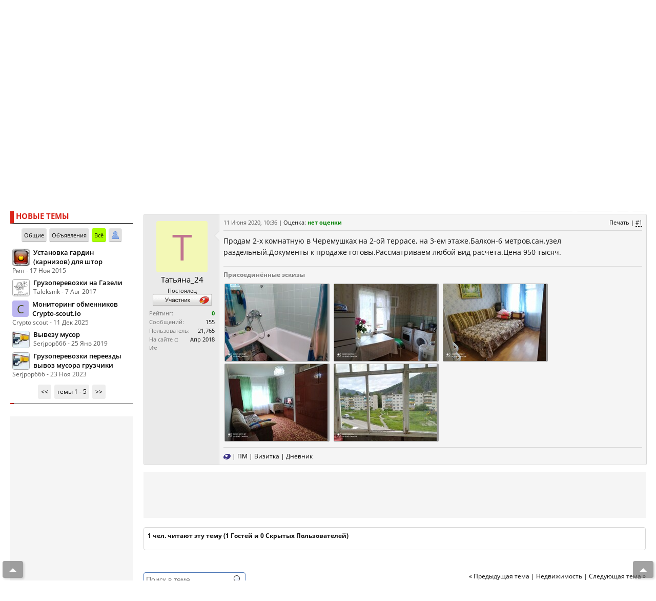

--- FILE ---
content_type: text/html;charset=UTF-8
request_url: https://sayanogorsk.info/board/topics/150207-prodam-2-h-komnatnuyu-kvartiru-89134444622/
body_size: 13861
content:
<!DOCTYPE html>
<html lang="ru"> 
	<head>
		<base href="https://sayanogorsk.info">
		<title>Продам 2-х комнатную квартиру 89134444622 в Саяногорске</title>
		<meta name='description' content='Продам 2-х комнатную в Черемушках на 2-ой террасе, на 3-ем этаже.Балкон-6 метров,сан.узел раздельный.Документы к продаже готовы.Рассматриваем любой вид расчета.Цена 950 тысяч.'>
<meta name="keywords" content="тысяч, цена, расчета, любой, рассматриваем, готовы, продаже, документы, раздельный, узел, метров, балкон, этаже, террасе, черемушках, комнатную, продам">
<meta name="verify-v1" content="vkFrqXHC5WQfGa81Vo5PZFyPErBp3j7PVtd1r7cCRVU=">
		<meta name="yandex-verification" content="5c346c5211af69d6">
		<meta name="spr-verification" content="b37e4a09c273aa1"> 
		<meta name="verify-admitad" content="ff4d6b6e39">
		<meta http-equiv="Content-Type" content="text/html; charset=UTF-8">
		<meta name="referrer" content="origin">
		<meta name="viewport" content="width=device-width">
		<link rel="icon" href="/favicon.svg" type="image/svg">
		<style>@charset "utf-8";@font-face {font-family:'Open Sans';font-style:normal;font-weight:300;font-display:fallback;src:local('Open Sans Light'),local('OpenSans-Light'),url('https://fonts.sayanogorsk.info/woff2/open-sans-v17-latin_cyrillic-300.woff2') format('woff2'),url('https://fonts.sayanogorsk.info/woff/open-sans-v17-latin_cyrillic-300.woff') format('woff'),url('https://fonts.sayanogorsk.info/ttf/open-sans-v17-latin_cyrillic-300.ttf') format('truetype'); }@font-face {font-family:'Open Sans';font-style:italic;font-weight:300;font-display:fallback;src:local('Open Sans Light Italic'),local('OpenSans-LightItalic'),url('https://fonts.sayanogorsk.info/woff2/open-sans-v17-latin_cyrillic-300italic.woff2') format('woff2'),url('https://fonts.sayanogorsk.info/woff/open-sans-v17-latin_cyrillic-300italic.woff') format('woff'),url('https://fonts.sayanogorsk.info/ttf/open-sans-v17-latin_cyrillic-300italic.ttf') format('truetype'); }@font-face {font-family:'Open Sans';font-style:normal;font-weight:400;font-display:fallback;src:local('Open Sans Regular'),local('OpenSans-Regular'),url('https://fonts.sayanogorsk.info/woff2/open-sans-v17-latin_cyrillic-regular.woff2') format('woff2'),url('https://fonts.sayanogorsk.info/woff/open-sans-v17-latin_cyrillic-regular.woff') format('woff'),url('https://fonts.sayanogorsk.info/ttf/open-sans-v17-latin_cyrillic-regular.ttf') format('truetype'); }@font-face {font-family:'Open Sans';font-style:italic;font-weight:400;font-display:fallback;src:local('Open Sans Italic'),local('OpenSans-Italic'),url('https://fonts.sayanogorsk.info/woff2/open-sans-v17-latin_cyrillic-italic.woff2') format('woff2'),url('https://fonts.sayanogorsk.info/woff/open-sans-v17-latin_cyrillic-italic.woff') format('woff'),url('https://fonts.sayanogorsk.info/ttf/open-sans-v17-latin_cyrillic-italic.ttf') format('truetype'); }@font-face {font-family:'Open Sans';font-style:normal;font-weight:600;font-display:fallback;src:local('Open Sans SemiBold'),local('OpenSans-SemiBold'),url('https://fonts.sayanogorsk.info/woff2/open-sans-v17-latin_cyrillic-600.woff2') format('woff2'),url('https://fonts.sayanogorsk.info/woff/open-sans-v17-latin_cyrillic-600.woff') format('woff'),url('https://fonts.sayanogorsk.info/ttf/open-sans-v17-latin_cyrillic-600.ttf') format('truetype'); }@font-face {font-family:'Open Sans';font-style:italic;font-weight:600;font-display:fallback;src:local('Open Sans SemiBold Italic'),local('OpenSans-SemiBoldItalic'),url('https://fonts.sayanogorsk.info/woff2/open-sans-v17-latin_cyrillic-600italic.woff2') format('woff2'),url('https://fonts.sayanogorsk.info/woff/open-sans-v17-latin_cyrillic-600italic.woff') format('woff'),url('https://fonts.sayanogorsk.info/ttf/open-sans-v17-latin_cyrillic-600italic.ttf') format('truetype'); }@font-face {font-family:'Open Sans';font-style:normal;font-weight:700;font-display:fallback;src:local('Open Sans Bold'),local('OpenSans-SemiBold'),url('https://fonts.sayanogorsk.info/woff2/open-sans-v17-latin_cyrillic-700.woff2') format('woff2'),url('https://fonts.sayanogorsk.info/woff/open-sans-v17-latin_cyrillic-700.woff') format('woff'),url('https://fonts.sayanogorsk.info/ttf/open-sans-v17-latin_cyrillic-700.ttf') format('truetype'); }@font-face {font-family:'Open Sans';font-style:italic;font-weight:700;font-display:fallback;src:local('Open Sans Bold Italic'),local('OpenSans-SemiBoldItalic'),url('https://fonts.sayanogorsk.info/woff2/open-sans-v17-latin_cyrillic-700italic.woff2') format('woff2'),url('https://fonts.sayanogorsk.info/woff/open-sans-v17-latin_cyrillic-700italic.woff') format('woff'),url('https://fonts.sayanogorsk.info/ttf/open-sans-v17-latin_cyrillic-700italic.ttf') format('truetype'); }@font-face {font-family:'SIFont';font-style:normal;font-weight:300;font-display:fallback;src:local('SIFont'),local('SIFont'),url('https://fonts.sayanogorsk.info/woff2/sifont.woff2') format('woff2'),url('https://fonts.sayanogorsk.info/woff/sifont.woff') format('woff'),url('https://fonts.sayanogorsk.info/ttf/sifont.ttf') format('truetype'); }html{font-size:10px;font-weight:normal;height:100%}body {border:0;text-align:center;font-size:1.2rem;font-family:'Open Sans',Arial,SIFont,sans-serif;height:100%;margin:0;padding:0;caret-color:transparent}#main {display:flex;align-items:stretch;width:100%;height:100%;flex:1 0 auto}#wrapper {background-color:var(--theme-background);color:var(--theme-primary);text-align:left;width:100%;margin:auto;min-width:320px;display:flex;flex-direction:column;min-height:100%}#top {width:100%}#header {height:120px;padding:10px 20px;vertical-align:middle;display:flex;flex-wrap:nowrap;box-sizing:border-box;z-index:100;border-bottom:var(--theme-primary) solid 0.2rem;background-color:var(--theme-background)}#footer {clear:both;width:100%;z-index:100;flex:0 0 auto}#stats{font-size:1.2rem;vertical-align:middle;line-height:2.2rem}#logo {background-image:url('https://sayanogorsk.info/view/2/images/logo.svg');background-repeat:no-repeat;background-size:contain;background-position:center left;text-indent:-9999px;display:block;height:100%;width:100%}#logo-panel{flex:1;padding:2rem 0}#content {flex:1;margin:20px}#member-bar {background-color:var(--theme-main);border-bottom:1px solid var(--theme-shaded);margin:0;width:100%;color:var(--theme-secondary);font-size:1.2rem;overflow:hidden;box-sizing:border-box;padding:6px}#member-bar a {color:var(--theme-secondary);text-decoration:underline}#left,#right,#right-jr {background-color:var(--theme-background);flex:none}#right {width:200px;margin:20px 20px 20px 0}#right-jr {width:240px;margin:20px 20px 20px 0}#left {width:240px;margin:20px 0 20px 20px;display:block;z-index:200}#navigation {flex:1;border-bottom:var(--theme-primary) solid 0.1rem}#breadcrumbs {color:var(--theme-shaded);font-size:1.2rem;font-weight:bold;padding:6px;text-align:left}#breadcrumbs a:link,#breadcrumbs a:visited,#breadcrumbs a:active {color:var(--theme-primary);text-decoration:none}#breadcrumbs a:hover {background-color:transparent;text-decoration:none;color:var(--theme-shaded)}#menu-button-left{color:var(--theme-secondary);width:28px;height:28px;display:none;background:var(--theme-shaded) url('https://sayanogorsk.info/view/2/images/menu.svg') no-repeat center;background-size:75%;padding:4px;position:fixed;top:0;opacity:0.6;border-radius:4px;margin:4px;box-shadow:var(--theme-normal-shadow);left:0;z-index:200}.sticky {position:fixed;top:0;width:100%}#member-panel {display:flex;vertical-align:top;text-align:right;text-decoration:none;flex:none;margin-left:20px;flex:2}#member-panel a {text-decoration:underline;color:var(--theme-link)}#member-panel a:hover {color:var(--theme-link-hover)}.member-panel-info {flex:1}.member-panel-avatar {float:right;margin:0 0 0 5px}.rimg,.limg {background:var(--theme-dark);color:var(--theme-secondary);float:left;font-size:1.2rem;padding:0;border-radius:2px;line-height:1.6rem;width:340px;max-width:100%}.limg {margin:8px 12px 8px 0}.rimg div,.limg div {padding:2px 5px}.rimg {float:right;margin:8px 0 8px 8px}@media only screen and (max-width:992px) {#right {display:none}#left{display:block}.rimg,.limg{float:none;min-width:100%;width:100%;margin:0 0 8px 0}}@media only screen and (max-width:768px) {html{font-size:11px}#header {height:48px;padding:5px 5px 5px 48px}#left,#right-jr,#right {display:none;position:fixed;z-index:2000;height:100%;overflow-y:scroll;top:0;padding:10px}#left {margin:0 15px 20px 0;width:280px}#right-jr,#right {margin:0 0 20px 15px;right:0}#right {width:240px}#right-jr {width:280px}#content {margin:20px 5px}#menu-button-left{display:block}.overlay {content:'';display:block;position:absolute;top:0;left:0;height:100%;width:100%;background:var(--theme-overlay);z-index:1}.overlay-body {overflow:hidden;height:100vh}.mem-panel-full{display:none}.member-panel-avatar a span{font-size:24px;  display:block;  width:36px;  height:36px;  line-height:36px;  border-radius:4px}.member-panel-avatar,.member-panel-avatar img {max-width:36px;max-height:36px}#logo-panel {padding:0.5rem}.mem-buttons {padding:0.5rem}}@media only screen and (max-width:640px) {.main-search {width:130px}#member-panel {margin:0 0 0 5px}.copy-main{flex-direction:column;text-align:center}.copy-main div{padding:0.4rem !important}.baseUserInfo { word-break:break-all}}@media only screen and (max-width:480px) {#logo-panel {display:none}}</style>
<link rel="stylesheet" href="https://sayanogorsk.info/css/base-portal-topic-fancy-ad82bdc555ce54d6dc5a90e21c35c94e-443.css">
<script src="https://sayanogorsk.info/js/jquery-global-topic-fancy-mouse-goodShare-443.js"></script>

		<!-- Yandex.RTB -->
		<script>window.yaContextCb=window.yaContextCb||[]</script>
		<script src="https://yandex.ru/ads/system/context.js" async></script>
	</head> 
	<body class="theme-light">
		<div id="wrapper">
			<div id="top">
				<script>
<!--
var js_s = "f6157bd83c2927451b7ad536d9f62577";
var js_base_url = "https://sayanogorsk.info";
var js_f = "";
var js_t = "150207-prodam-2-h-komnatnuyu-kvartiru-89134444622";
var js_p = "";
var js_cookieid = "s_";
var js_cookie_domain = ".sayanogorsk.info";
var js_cookie_path = "/";
var js_st = "0";
var js_lang_tpl_q1 = "Введите номер страницы, на которую желаете перейти";
var js_page_title = "Продам 2-х комнатную квартиру 89134444622";
var js_lang_del_1 = "Вы действительно хотите удалить это сообщение?";
var js_lang_del_2 = "Не хотите, как хотите :)";
//-->
</script>
	<div id='header'>
		<div id="logo-panel">
			<a href='/' id='logo'>Саяногорск Инфо - Саяногорский городской сайт</a>
		</div>
		<div id='member-panel'>
<div class="member-panel-info">
	<form action="/login/go/01/" method="post">
		<div class="mem-panel-full">
			<div>Логин: <input type="text" size="20" name="UserName" placeholder="Имя пользователя" class="formInput"></div>
			<div class='pv4'>Пароль: <input type="password" size="20" name="PassWord" class="formInput" placeholder="Пароль">
				<input type="hidden" name="referer" value="aHR0cHM6Ly9zYXlhbm9nb3Jzay5pbmZvL2JvYXJkL3RvcGljcy8xNTAyMDctcHJvZGFtLTItaC1rb21uYXRudXl1LWt2YXJ0aXJ1LTg5MTM0NDQ0NjIyLw==">
				<input type="hidden" name="CookieDate" value="1">
			</div>
		</div>
		<div class="mem-buttons"><a href='/reg/' class="btnBig btnBigSelected">Регистрация</a> <input class="btn" type="submit" value="Войти" title="Войти"></div>
	</form>
</div>

		</div>
	</div> 
				<div id="navigation">
						<div id="member-bar">
		<div class="panel-left">
			<strong>Здравствуйте Гость</strong> ( <a href='/login/'>Вход</a> | <a href='/reg/'>Регистрация</a> )

		</div>
		<div class="panel-right">
			
		</div>
	</div>

						<div id="breadcrumbs">
<a href='https://sayanogorsk.info'>Главная</a> &gt; <a href='/board/'>Форум</a> &gt; <a href='/board/forums/raznoe/'>Разное</a> &gt; <a href='/board/forums/obyavleniya/'>Объявления</a> &gt; <a href='/board/forums/nedvizhimost/'>Недвижимость</a> &gt; <a href='/board/forums/nedvizhimost/action/sell/city/2/'>Саяногорск Продам</a></div>
<!--IBF.NEWPMBOX-->
				</div>
			</div>
			<div id="main">
				<div id="left" class="left">
<div class='block'>
	<div class="block-container">
<div class="main-menu">
<ul>
	<li><a href='https://sayanogorsk.info'><i class="icon i-menu-home" ></i>Главная</a></li>
	<li><a href='https://sayanogorsk.info/details/'><i class="icon i-menu-articles" ></i>Статьи</a></li>
	<li><a href='https://sayanogorsk.info/catalog/'><i class="icon i-menu-catalog" ></i>Каталог</a></li>
	<li><a href='https://sayanogorsk.info/photo/'><i class="icon i-menu-photo" ></i>Фото</a></li>
	<li><a href='https://sayanogorsk.info/games/'><i class="icon i-menu-games" ></i>Игры</a></li>
	<li><a href='https://sayanogorsk.info/chat/'><i class="icon i-menu-chat" ></i>Чат</a></li>
	<li><a href='https://sayanogorsk.info/search/'><i class="icon i-menu-search" ></i>Поиск</a></li>
</ul>
<ul>
	<li><a href='https://sayanogorsk.info/news/'><i class="icon i-menu-news" ></i>Новости</a></li>
	<li><a href='https://sayanogorsk.info/board/'><i class="icon i-menu-forum" ></i>Форум</a></li>
	<li><a href='https://sayanogorsk.info/board/forums/obyavleniya/'><i class="icon i-menu-files" ></i>Объявления</a></li>
	<li><a href='https://sayanogorsk.info/journals/'><i class="icon i-menu-blogs" ></i>Дневники</a></li>
	<li><a href='https://sayanogorsk.info/calendar/'><i class="icon i-menu-calendar" ></i>Календарь</a></li>
	<li><a href='https://sayanogorsk.info/help/'><i class="icon i-menu-help" ></i>Помощь</a></li>
	<li><a href='https://sayanogorsk.info/members/'><i class="icon i-menu-user" ></i>Участники</a></li>
</ul>
</div>
</div>

</div>
<div class='block'>
	<div id='ltcon'><div class='block-outer'>
<div class='main-title'>НОВЫЕ ТЕМЫ</div>
<div class='actList'>
	<a href='#frmTopics' class='tab lt-mode' rel='frm'>Общие</a>
	<a href='#adsTopics' class='tab lt-mode' rel='ads'>Объявления</a>
	<a href='#allTopics' class='tab-selected lt-mode' rel='all'>Всё</a>
	<a href='#usrTopics' class='tab lt-mode title-tip-top' rel='usr' title='Мои темы'><i class="icon i-act-user" ></i></a>
</div>
<div class='block-list'>
	<div class="block-list-row">
			<div class='title-tip-top list-avatar-left' title='Рмн'><a href="https://sayanogorsk.info/members/user/12937/"><img src='https://sayanogorsk.info/images/32x32/av-12937-1463375333.png' width='32' height='32' alt='Рмн'srcset='https://sayanogorsk.info/images/64x64/av-12937-1463375333.png 2x, https://sayanogorsk.info/images/96x96/av-12937-1463375333.png 3x'></a></div>

		<a href='/board/topics/96175-ustanovka-gardin-karnizov-dlya-shtor/?newpost' class='title-tip-right' rel='lTopicsTip-96175'>Установка гардин (карнизов) для штор</a>
		<div id='lTopicsTip-96175' style='display:none;'></div>
		<div class='glabel'>Рмн - 17 Ноя 2015</div>
	</div>
	<div class="block-list-row">
			<div class='title-tip-top list-avatar-left' title='Taleksnik'><a href="https://sayanogorsk.info/members/user/16795/"><img src='https://sayanogorsk.info/images/32x32/av-16795-1421573256.gif' width='32' height='32' alt='Taleksnik'srcset='https://sayanogorsk.info/images/64x64/av-16795-1421573256.gif 2x, https://sayanogorsk.info/images/96x96/av-16795-1421573256.gif 3x'></a></div>

		<a href='/board/topics/126066-gruzoperevozki-na-gazeli/?newpost' class='title-tip-right' rel='lTopicsTip-126066'>Грузоперевозки на Газели</a>
		<div id='lTopicsTip-126066' style='display:none;'></div>
		<div class='glabel'>Taleksnik - 7 Авг 2017</div>
	</div>
	<div class="block-list-row">
			<div class='title-tip-top list-avatar-left' title='Сrypto scout'><a href="https://sayanogorsk.info/members/user/23281/"><span class='userAvatarDefault' style='background-color: #bbb5f0; color: #444a0f;'>С</span></a></div>

		<a href='/board/topics/159995-monitoring-obmennikov-srypto-scoutio/?newpost' class='title-tip-right' rel='lTopicsTip-159995'>Мониторинг обменников Сrypto-scout.io</a>
		<div id='lTopicsTip-159995' style='display:none;'></div>
		<div class='glabel'>Сrypto scout - 11 Дек 2025</div>
	</div>
	<div class="block-list-row">
			<div class='title-tip-top list-avatar-left' title='Serjpop666'><a href="https://sayanogorsk.info/members/user/19316/"><img src='https://sayanogorsk.info/images/32x32/av-19316-1604933732.jpeg' width='32' height='32' alt='Serjpop666'srcset='https://sayanogorsk.info/images/64x64/av-19316-1604933732.jpeg 2x, https://sayanogorsk.info/images/96x96/av-19316-1604933732.jpeg 3x'></a></div>

		<a href='/board/topics/141766-vyvezu-musor/?newpost' class='title-tip-right' rel='lTopicsTip-141766'>Вывезу мусор</a>
		<div id='lTopicsTip-141766' style='display:none;'></div>
		<div class='glabel'>Serjpop666 - 25 Янв 2019</div>
	</div>
	<div class="block-list-row">
			<div class='title-tip-top list-avatar-left' title='Serjpop666'><a href="https://sayanogorsk.info/members/user/19316/"><img src='https://sayanogorsk.info/images/32x32/av-19316-1604933732.jpeg' width='32' height='32' alt='Serjpop666'srcset='https://sayanogorsk.info/images/64x64/av-19316-1604933732.jpeg 2x, https://sayanogorsk.info/images/96x96/av-19316-1604933732.jpeg 3x'></a></div>

		<a href='/board/topics/158185-gruzoperevozki-pereezdy-vyvoz-musora-gruzchiki/?newpost' class='title-tip-right' rel='lTopicsTip-158185'>Грузоперевозки переезды вывоз мусора грузчики</a>
		<div id='lTopicsTip-158185' style='display:none;'></div>
		<div class='glabel'>Serjpop666 - 23 Ноя 2023</div>
	</div>
</div>
<div class='navBlock'>
	<div class="pagination">
		<a href='#prevTopics' id='lt-prev' rel='all-0' class="page-link">&lt;&lt;</a>
		<a href='#refTopics' id='lt-cur' rel='all-0' class="page-link">темы 1 - 5</a>
		<a href='#nextTopics' id='lt-next' rel='all-5' class="page-link">&gt;&gt;</a>
	</div>
</div>
</div>
<div class='blockFooter'></div>
</div>
</div>
<div class='block'>
	<div class='ads' style='width:240px;height:400px;'>
<!-- Yandex.RTB R-A-67692-6 -->
<div id="yandex_rtb_R-A-67692-6"></div>
<script>
window.yaContextCb.push(() => {
    Ya.Context.AdvManager.render({
        "blockId": "R-A-67692-6",
        "renderTo": "yandex_rtb_R-A-67692-6"
    })
})
</script>
</div>

</div>
<div class='block'>
	<div id='lpcon'><div class="block-container">
	<div class='main-title'>НОВЫЕ ОТВЕТЫ</div>
	<div class='actList'>
		<a href='#frmRep' class='tab lr-mode' rel='frm'>Общие</a>
		<a href='#adsRep' class='tab lr-mode' rel='ads'>Объявления</a>
		<a href='#allRep' class='tab-selected lr-mode' rel='all'>Всё</a>
		<a href='#favRep' class='tab lr-mode title-tip-top' rel='fav' title='Избранное'><i class="icon i-act-fav" ></i></a>
	</div>
<div class='block-list'>
<div class="block-list-row">
		<div class='title-tip-top list-avatar-left' title='росинка'><a href="https://sayanogorsk.info/members/user/12074/"><img src='https://sayanogorsk.info/images/32x32/av-12074-1582465129.jpeg' width='32' height='32' alt='росинка'srcset='https://sayanogorsk.info/images/64x64/av-12074-1582465129.jpeg 2x, https://sayanogorsk.info/images/96x96/av-12074-1582465129.jpeg 3x'></a></div>

	<a href='/board/topics/6505-doschitaj-do-100-001-5/?newpost' class='title-tip-right' rel='lRepliesTip-6505'>досчитай до 100 001,5</a>
	<div id='lRepliesTip-6505' style='display:none;'></div>
	<div class='glabel'>росинка - 25 Января</div>
</div>
<div class="block-list-row">
		<div class='title-tip-top list-avatar-left' title='Sana'><a href="https://sayanogorsk.info/members/user/1/"><img src='https://sayanogorsk.info/images/32x32/av-1-1600410647.jpeg' width='32' height='32' alt='Sana'srcset='https://sayanogorsk.info/images/64x64/av-1-1600410647.jpeg 2x, https://sayanogorsk.info/images/96x96/av-1-1600410647.jpeg 3x'></a></div>

	<a href='/board/topics/1225-coft-borg-radio-21-pro/?newpost' class='title-tip-right' rel='lRepliesTip-1225'>[Cофт] Borg Radio 2.1 Pro</a>
	<div id='lRepliesTip-1225' style='display:none;'></div>
	<div class='glabel'>Sana - 21 Января</div>
</div>
<div class="block-list-row">
		<div class='title-tip-top list-avatar-left' title='SuperFX.ru'><a href="https://sayanogorsk.info/members/user/7357/"><img src='https://sayanogorsk.info/images/32x32/av-7357-1431451746.png' width='32' height='32' alt='SuperFX.ru'srcset='https://sayanogorsk.info/images/64x64/av-7357-1431451746.png 2x, https://sayanogorsk.info/images/96x96/av-7357-1431451746.png 3x'></a></div>

	<a href='/board/topics/116086-forex-trejder/?newpost' class='title-tip-right' rel='lRepliesTip-116086'>Forex+трейдер=?</a>
	<div id='lRepliesTip-116086' style='display:none;'></div>
	<div class='glabel'>SuperFX.ru - 12 Января</div>
</div>
<div class="block-list-row">
		<div class='title-tip-top list-avatar-left' title='Pa-ha'><a href="https://sayanogorsk.info/members/user/1283/"><img src='https://sayanogorsk.info/images/32x32/av-1283-1689690207.png' width='32' height='32' alt='Pa-ha'srcset='https://sayanogorsk.info/images/64x64/av-1283-1689690207.png 2x, https://sayanogorsk.info/images/96x96/av-1283-1689690207.png 3x'></a></div>

	<a href='/board/topics/7054-kartinki/?newpost' class='title-tip-right' rel='lRepliesTip-7054'>Картинки</a>
	<div id='lRepliesTip-7054' style='display:none;'></div>
	<div class='glabel'>Pa-ha - 10 Января</div>
</div>
<div class="block-list-row">
		<div class='title-tip-top list-avatar-left' title='NataliaOs'><a href="https://sayanogorsk.info/members/user/8266/"><img src='https://sayanogorsk.info/images/32x32/av-8266.jpg' width='32' height='32' alt='NataliaOs'srcset='https://sayanogorsk.info/images/64x64/av-8266.jpg 2x, https://sayanogorsk.info/images/96x96/av-8266.jpg 3x'></a></div>

	<a href='/board/topics/151692-besplatnye-elektronnye-knigi/?newpost' class='title-tip-right' rel='lRepliesTip-151692'>Бесплатные электронные книги</a>
	<div id='lRepliesTip-151692' style='display:none;'></div>
	<div class='glabel'>NataliaOs - 9 Января</div>
</div>
<div class="block-list-row">
		<div class='title-tip-top list-avatar-left' title='Tolic-F'><a href="https://sayanogorsk.info/members/user/11/"><img src='https://sayanogorsk.info/images/32x32/av-11.gif' width='32' height='32' alt='Tolic-F'srcset='https://sayanogorsk.info/images/64x64/av-11.gif 2x, https://sayanogorsk.info/images/96x96/av-11.gif 3x'></a></div>

	<a href='/board/topics/155543-vremennaya-registraciya/?newpost' class='title-tip-right' rel='lRepliesTip-155543'>Временная регистрация</a>
	<div id='lRepliesTip-155543' style='display:none;'></div>
	<div class='glabel'>Tolic-F - 25 Дек 2025</div>
</div>
<div class="block-list-row">
		<div class='title-tip-top list-avatar-left' title='Tolic-F'><a href="https://sayanogorsk.info/members/user/11/"><img src='https://sayanogorsk.info/images/32x32/av-11.gif' width='32' height='32' alt='Tolic-F'srcset='https://sayanogorsk.info/images/64x64/av-11.gif 2x, https://sayanogorsk.info/images/96x96/av-11.gif 3x'></a></div>

	<a href='/board/topics/4912-kakaya-muzyka-raduet-vashi-ushi/?newpost' class='title-tip-right' rel='lRepliesTip-4912'>Какая музыка радует ваши уши</a>
	<div id='lRepliesTip-4912' style='display:none;'></div>
	<div class='glabel'>Tolic-F - 24 Дек 2025</div>
</div>
<div class="block-list-row">
		<div class='title-tip-top list-avatar-left' title='OffLife'><a href="https://sayanogorsk.info/members/user/7372/"><span class='userAvatarDefault' style='background-color: #b4b5f7; color: #4b4a08;'>O</span></a></div>

	<a href='/board/topics/96175-ustanovka-gardin-karnizov-dlya-shtor/?newpost' class='title-tip-right' rel='lRepliesTip-96175'>Установка гардин (карнизов) для штор</a>
	<div id='lRepliesTip-96175' style='display:none;'></div>
	<div class='glabel'>OffLife - 23 Дек 2025</div>
</div>
<div class="block-list-row">
		<div class='title-tip-top list-avatar-left' title='Иван Мананкин'><a href="https://sayanogorsk.info/members/user/9855/"><img src='https://sayanogorsk.info/images/32x32/av-9855-1453432621.jpg' width='32' height='32' alt='Иван Мананкин'srcset='https://sayanogorsk.info/images/64x64/av-9855-1453432621.jpg 2x, https://sayanogorsk.info/images/96x96/av-9855-1453432621.jpg 3x'></a></div>

	<a href='/board/topics/159918-blizhajshie-koncerty/?newpost' class='title-tip-right' rel='lRepliesTip-159918'>Ближайшие концерты</a>
	<div id='lRepliesTip-159918' style='display:none;'></div>
	<div class='glabel'>Иван Мананкин - 27 Ноя 2025</div>
</div>
<div class="block-list-row">
		<div class='title-tip-top list-avatar-left' title='cremaster'><a href="https://sayanogorsk.info/members/user/15681/"><img src='https://sayanogorsk.info/images/32x32/av-15681-1488122311.jpg' width='32' height='32' alt='cremaster'srcset='https://sayanogorsk.info/images/64x64/av-15681-1488122311.jpg 2x, https://sayanogorsk.info/images/96x96/av-15681-1488122311.jpg 3x'></a></div>

	<a href='/board/topics/139520-oscillograf-s1-75/?newpost' class='title-tip-right' rel='lRepliesTip-139520'>Осциллограф С1-75</a>
	<div id='lRepliesTip-139520' style='display:none;'></div>
	<div class='glabel'>cremaster - 18 Ноя 2025</div>
</div>
</div>
<div class='navBlock'>
	<div class="pagination">
		<a href='#prevRep' id='lr-prev' rel='all-0' class="page-link">&lt;&lt;</a>
		<a href='#refRep' id='lr-cur' rel='all-0' class="page-link">ответы 1 - 10</a>
		<a href='#nextRep' id='lr-next' rel='all-10' class="page-link">&gt;&gt;</a>
	</div>
</div>

</div>
<div class='blockFooter'></div>
</div>
</div>
<div class='block'>
	<div id='ljcon'><div class='block-outer'>
<div class='main-title'>НОВОЕ В БЛОГАХ</div>
<div class='actList'>
<a href='#jPosts' class='tab lj-mode' rel='pst'>Сообщения</a>
<a href='#jComments' class='tab lj-mode' rel='rep'>Комментарии</a>
</div>
<div class='block-list'>
<div class="block-list-row">
	<div class='title-tip-top list-avatar-left' title='rmm'><a href="https://sayanogorsk.info/members/user/21943/"><img src='https://sayanogorsk.info/images/32x32/av-21943-1537112490.jpg' width='32' height='32' alt='rmm'srcset='https://sayanogorsk.info/images/64x64/av-21943-1537112490.jpg 2x, https://sayanogorsk.info/images/96x96/av-21943-1537112490.jpg 3x'></a></div>

<a href='/journals/user/21943/comm/13469/' class='title-tip-right' rel='lJournalsTip-13469'>Отшумели песни нашего полка...</a>
<div id='lJournalsTip-13469' style='display:none;'>	<div class='avatarHelp'><img src='https://sayanogorsk.info/images/48x48/av-21943-1537112490.jpg' width='48' height='48' alt='rmm'srcset='https://sayanogorsk.info/images/96x96/av-21943-1537112490.jpg 2x, https://sayanogorsk.info/images/144x144/av-21943-1537112490.jpg 3x'></div>
<div style='color:#ABC8DA;'><b>Отшумели песни нашего полка...</b></div><b>&quot;Отшумели песни нашего полка Отзвенели звонкие копыта Пулями пробито днище котелка Маркитантка ...</b></div>
<div class='glabel'>rmm - 3 Января</div>
</div>
<div class="block-list-row">
	<div class='title-tip-top list-avatar-left' title='rmm'><a href="https://sayanogorsk.info/members/user/21943/"><img src='https://sayanogorsk.info/images/32x32/av-21943-1537112490.jpg' width='32' height='32' alt='rmm'srcset='https://sayanogorsk.info/images/64x64/av-21943-1537112490.jpg 2x, https://sayanogorsk.info/images/96x96/av-21943-1537112490.jpg 3x'></a></div>

<a href='/journals/user/21943/comm/13468/' class='title-tip-right' rel='lJournalsTip-13468'>Повстречала девчонка бога</a>
<div id='lJournalsTip-13468' style='display:none;'>	<div class='avatarHelp'><img src='https://sayanogorsk.info/images/48x48/av-21943-1537112490.jpg' width='48' height='48' alt='rmm'srcset='https://sayanogorsk.info/images/96x96/av-21943-1537112490.jpg 2x, https://sayanogorsk.info/images/144x144/av-21943-1537112490.jpg 3x'></div>
<div style='color:#ABC8DA;'><b>Повстречала девчонка бога</b></div><b>&quot;Повстречала девчонка бога, Бог пил мёртвую в монопольке, Ну, а много ль от бога прока В чертовне ...</b></div>
<div class='glabel'>rmm - 2 Января</div>
</div>
<div class="block-list-row">
	<div class='title-tip-top list-avatar-left' title='SgS'><a href="https://sayanogorsk.info/members/user/1838/"><img src='https://sayanogorsk.info/images/32x32/av-1838-1609463360.jpeg' width='32' height='32' alt='SgS'srcset='https://sayanogorsk.info/images/64x64/av-1838-1609463360.jpeg 2x, https://sayanogorsk.info/images/96x96/av-1838-1609463360.jpeg 3x'></a></div>

<a href='/journals/user/1838/comm/13467/' class='title-tip-right' rel='lJournalsTip-13467'>01.01.26</a>
<div id='lJournalsTip-13467' style='display:none;'>	<div class='avatarHelp'><img src='https://sayanogorsk.info/images/48x48/av-1838-1609463360.jpeg' width='48' height='48' alt='SgS'srcset='https://sayanogorsk.info/images/96x96/av-1838-1609463360.jpeg 2x, https://sayanogorsk.info/images/144x144/av-1838-1609463360.jpeg 3x'></div>
<div style='color:#ABC8DA;'><b>01.01.26</b></div><b>ЯНВАРЬ 26    Начало погнало... Пузыри шампанского... Долгая неделя... ТВ колхоз... Общий трындец. ...</b></div>
<div class='glabel'>SgS - 1 Января</div>
</div>
<div class="block-list-row">
	<div class='title-tip-top list-avatar-left' title='Pa-ha'><a href="https://sayanogorsk.info/members/user/1283/"><img src='https://sayanogorsk.info/images/32x32/av-1283-1689690207.png' width='32' height='32' alt='Pa-ha'srcset='https://sayanogorsk.info/images/64x64/av-1283-1689690207.png 2x, https://sayanogorsk.info/images/96x96/av-1283-1689690207.png 3x'></a></div>

<a href='/journals/user/1283/comm/13466/' class='title-tip-right' rel='lJournalsTip-13466'>Бозоны Хиггса</a>
<div id='lJournalsTip-13466' style='display:none;'>	<div class='avatarHelp'><img src='https://sayanogorsk.info/images/48x48/av-1283-1689690207.png' width='48' height='48' alt='Pa-ha'srcset='https://sayanogorsk.info/images/96x96/av-1283-1689690207.png 2x, https://sayanogorsk.info/images/144x144/av-1283-1689690207.png 3x'></div>
<div style='color:#ABC8DA;'><b>Бозоны Хиггса</b></div><b>www.youtube. ... higgs_bosons</b></div>
<div class='glabel'>Pa-ha - 21 Ноя 2025</div>
</div>
<div class="block-list-row">
	<div class='title-tip-top list-avatar-left' title='Sana'><a href="https://sayanogorsk.info/members/user/1/"><img src='https://sayanogorsk.info/images/32x32/av-1-1600410647.jpeg' width='32' height='32' alt='Sana'srcset='https://sayanogorsk.info/images/64x64/av-1-1600410647.jpeg 2x, https://sayanogorsk.info/images/96x96/av-1-1600410647.jpeg 3x'></a></div>

<a href='/journals/user/1/comm/13465/' class='title-tip-right' rel='lJournalsTip-13465'>The KLF - America: What Time Is Love? (Official Video)</a>
<div id='lJournalsTip-13465' style='display:none;'>	<div class='avatarHelp'><img src='https://sayanogorsk.info/images/48x48/av-1-1600410647.jpeg' width='48' height='48' alt='Sana'srcset='https://sayanogorsk.info/images/96x96/av-1-1600410647.jpeg 2x, https://sayanogorsk.info/images/144x144/av-1-1600410647.jpeg 3x'></div>
<div style='color:#ABC8DA;'><b>The KLF - America: What Time Is Love? (Official Video)</b></div><b></b></div>
<div class='glabel'>Sana - 24 Окт 2025</div>
</div>
<div class="block-list-row">
	<div class='title-tip-top list-avatar-left' title='Sana'><a href="https://sayanogorsk.info/members/user/1/"><img src='https://sayanogorsk.info/images/32x32/av-1-1600410647.jpeg' width='32' height='32' alt='Sana'srcset='https://sayanogorsk.info/images/64x64/av-1-1600410647.jpeg 2x, https://sayanogorsk.info/images/96x96/av-1-1600410647.jpeg 3x'></a></div>

<a href='/journals/user/1/comm/13463/' class='title-tip-right' rel='lJournalsTip-13463'>Tat Brothers</a>
<div id='lJournalsTip-13463' style='display:none;'>	<div class='avatarHelp'><img src='https://sayanogorsk.info/images/48x48/av-1-1600410647.jpeg' width='48' height='48' alt='Sana'srcset='https://sayanogorsk.info/images/96x96/av-1-1600410647.jpeg 2x, https://sayanogorsk.info/images/144x144/av-1-1600410647.jpeg 3x'></div>
<div style='color:#ABC8DA;'><b>Tat Brothers</b></div><b></b></div>
<div class='glabel'>Sana - 24 Сен 2025</div>
</div>
<div class="block-list-row">
	<div class='title-tip-top list-avatar-left' title='fioqwe1'><a href="https://sayanogorsk.info/members/user/23148/"><span class='userAvatarDefault' style='background-color: #b5f1b4; color: #4a0e4b;'>F</span></a></div>

<a href='/journals/user/23148/comm/13459/' class='title-tip-right' rel='lJournalsTip-13459'>Как ИП найти идеальный тариф РКО: руководство от эксперта</a>
<div id='lJournalsTip-13459' style='display:none;'>	<div class='avatarHelp'><span class='userAvatarDefault' style='background-color: #b5f1b4; color: #4a0e4b;'>F</span></div>
<div style='color:#ABC8DA;'><b>Как ИП найти идеальный тариф РКО: руководство от эксперта</b></div><b>Выбор расчетно-кассового обслуживания (РКО) для индивидуального предпринимателя — это не просто поиск ...</b></div>
<div class='glabel'>fioqwe1 - 30 Авг 2025</div>
</div>
<div class="block-list-row">
	<div class='title-tip-top list-avatar-left' title='fioqwe1'><a href="https://sayanogorsk.info/members/user/23148/"><span class='userAvatarDefault' style='background-color: #b5f1b4; color: #4a0e4b;'>F</span></a></div>

<a href='/journals/user/23148/comm/13458/' class='title-tip-right' rel='lJournalsTip-13458'>Как мне навязали доп услуги при оформлении займа на карту</a>
<div id='lJournalsTip-13458' style='display:none;'>	<div class='avatarHelp'><span class='userAvatarDefault' style='background-color: #b5f1b4; color: #4a0e4b;'>F</span></div>
<div style='color:#ABC8DA;'><b>Как мне навязали доп услуги при оформлении займа на карту</b></div><b>Это произошло в прошлом году, когда мне срочно потребовались деньги на ремонт автомобиля после небольшого ...</b><div class='commentsSep'></div><b style='color:#8BA8BA;'>NataliaOs</b> - 27 Сен 2025, 20:17<br>Назидательно. Странно было бы ожидать от МФО честности ...<br><br></div>
<div class='glabel'>fioqwe1 - 30 Авг 2025</div>
</div>
<div class="block-list-row">
	<div class='title-tip-top list-avatar-left' title='мирт'><a href="https://sayanogorsk.info/members/user/9572/"><img src='https://sayanogorsk.info/images/32x32/av-9572-1343239041.jpg' width='32' height='32' alt='мирт'srcset='https://sayanogorsk.info/images/64x64/av-9572-1343239041.jpg 2x, https://sayanogorsk.info/images/96x96/av-9572-1343239041.jpg 3x'></a></div>

<a href='/journals/user/9572/comm/13457/' class='title-tip-right' rel='lJournalsTip-13457'>НЕЙРОТВОРЧЕСТВО</a>
<div id='lJournalsTip-13457' style='display:none;'>	<div class='avatarHelp'><img src='https://sayanogorsk.info/images/48x48/av-9572-1343239041.jpg' width='48' height='48' alt='мирт'srcset='https://sayanogorsk.info/images/96x96/av-9572-1343239041.jpg 2x, https://sayanogorsk.info/images/144x144/av-9572-1343239041.jpg 3x'></div>
<div style='color:#ABC8DA;'><b>НЕЙРОТВОРЧЕСТВО</b></div><b>ЗОЯ ЕШИНА</b></div>
<div class='glabel'>мирт - 12 Авг 2025</div>
</div>
<div class="block-list-row">
	<div class='title-tip-top list-avatar-left' title='мирт'><a href="https://sayanogorsk.info/members/user/9572/"><img src='https://sayanogorsk.info/images/32x32/av-9572-1343239041.jpg' width='32' height='32' alt='мирт'srcset='https://sayanogorsk.info/images/64x64/av-9572-1343239041.jpg 2x, https://sayanogorsk.info/images/96x96/av-9572-1343239041.jpg 3x'></a></div>

<a href='/journals/user/9572/comm/13456/' class='title-tip-right' rel='lJournalsTip-13456'>НЕЙРОТВОРЧЕСТВО</a>
<div id='lJournalsTip-13456' style='display:none;'>	<div class='avatarHelp'><img src='https://sayanogorsk.info/images/48x48/av-9572-1343239041.jpg' width='48' height='48' alt='мирт'srcset='https://sayanogorsk.info/images/96x96/av-9572-1343239041.jpg 2x, https://sayanogorsk.info/images/144x144/av-9572-1343239041.jpg 3x'></div>
<div style='color:#ABC8DA;'><b>НЕЙРОТВОРЧЕСТВО</b></div><b>ГАЛИНА ПЕН</b></div>
<div class='glabel'>мирт - 12 Авг 2025</div>
</div>
</div>
<div class='navBlock'>
	<div class="pagination">
		<a href='#' id='lj-prev' rel='pst-0' class="page-link">&lt;&lt;</a>
		<a href='#' id='lj-cur' rel='pst-0' class="page-link">записи 1 - 10</a>
		<a href='#' id='lj-next' rel='pst-10' class="page-link">&gt;&gt;</a>
	</div>
</div>

</div>
<div class='blockFooter'></div>
</div>
</div>

</div>

				<div id="content">
					<div class="ads-horizontal ads-content-top">
<!-- Yandex.RTB R-A-67692-5 -->
<div id="yandex_rtb_R-A-67692-5"></div>
<script>
window.yaContextCb.push(() => {
    Ya.Context.AdvManager.render({
        "blockId": "R-A-67692-5",
        "renderTo": "yandex_rtb_R-A-67692-5"
    })
})
</script>
					</div>
					<script>
<!--
var lang_tt_prompt = "Копирование прямой ссылки этого сообщения, для сохранения в буфере обмена";
var lang_js_close_1  = "Вы действительно хотите закрыть эту тему?";
var addquotebutton     = 'Цитата +';
var removequotebutton  = '<span style="color:red">Цитата -</span>';
var unselectedbutton = "https://sayanogorsk.info/view/2/images/topic_unselected.gif";
var selectedbutton   = "https://sayanogorsk.info/view/2/images/topic_selected.gif";
var lang_gobutton    = "Выполнить";
var lang_suredelete  = "Вы действительно хотите удалить эти сообщения?";
//-->
</script>
<div class='block-container'>
	<div class="block-outer">
		<div class="panel-right buttonsBlock"><a href='/board/go/02/forums/50/topics/150207/' class='btn'>Ответить</a>&nbsp;<a href='/board/go/00/forums/50/' class='btn' title='Создание новой темы'>Создать тему</a>&nbsp;<a href='/board/go/10/forums/50/' class='btn'>Опрос</a>&nbsp;<!--{IBF.START_NEW_POLL}--></div>
		<div class="panel-left buttonsBlock"></div>
	</div>
<div class='main-title'>
	<div class='main-title-panel'>
				<a href='/board/mode/threaded/topics/150207-prodam-2-h-komnatnuyu-kvartiru-89134444622/'>Каскадный</a>
 &middot;
			[ Стандартный ]
 &middot;
				<a href='/board/mode/linearplus/topics/150207-prodam-2-h-komnatnuyu-kvartiru-89134444622/'>Линейный</a>

	</div>
	<h1>Продам 2-х комнатную квартиру 89134444622</h1>
</div>
<!--{IBF.POLL}-->
<div id='topicActions'>


<a class='tab' href='/usercp/go/start_subs/method/topic/tid/150207/'>Подписка на тему</a>
<a class='tab' href='/forward/f/50/t/150207/'>Поделиться</a>
<span id='favcon'></span>
<a class='tab' href='/xml/go/topics/id/150207/'><i class="icon i-act-rss" ></i></a>
<a class='tab' href='/print/go/board/topics/150207-prodam-2-h-komnatnuyu-kvartiru-89134444622/'><i class="icon i-act-print" ></i></a>
</div>
<div class='post' id='entry1084171'>
	<div class='postBody post2 ' >
		<div class='postLeft'>
			<div class='userInfo'>
				<div class='userAvatar' title='Профиль'><a href="https://sayanogorsk.info/members/user/21765/"><span class='userAvatarDefault' style='background-color: #f3f8b6; color: #c07490;'>Т</span></a></div>
				<div class ='baseUserInfo'>
					<div class='normalName'><a href='#insertName' onClick='insertName("Татьяна_24");return false;'>Татьяна_24</a></div>
					<div>Постоялец</div>
					<div><img src='/view/2/images/folder_team_icons/member_rus.gif' alt=''>
</div>
				</div>
				<div class='exUserInfo'>
					<dl><dt>Рейтинг:</dt><dd><span class='green'>0</span></dd></dl>
					<dl><dt>Сообщений:</dt><dd>155</dd></dl>
					<dl><dt>Пользователь:</dt><dd>21,765</dd></dl>
					
					<dl><dt>На сайте с:</dt><dd>Апр 2018</dd></dl>
					<dl><dt>Из:</dt><dd></dd></dl>
					 
				</div>
			</div>
		</div>
		<div class='postRight'>
			<span class="userArrow"><i class="userArrow-post2"></i></span>
			<div class='postHeader'>
				<div class='panel-right'> <a title="Печать сообщения" href="/print/go/board/post/1084171/">Печать</a> | <a title="Ссылка этого сообщения" href="/board/post/1084171/" rel='linkto' class='dashed_link'>#1</a>
				</div>
				<div class="panel-left"> <span class='dateLink'><a href='/calendar/go/showday/y/2020/m/06/d/11/'>11 Июня 2020, 10:36</a></span> | <span id="ratecon_1084171">Оценка: <span class='green'>нет оценки</span></span></div>
			</div>
			<!-- THE POST 1084171 -->
			<div class='postMessage'>
				<div class="postContent">Продам 2-х комнатную в Черемушках на 2-ой террасе, на 3-ем этаже.Балкон-6 метров,сан.узел раздельный.Документы к продаже готовы.Рассматриваем любой вид расчета.Цена 950 тысяч. <div class="lineBlock"></div><div class="pv4"><strong><span class='edit'>Присоединённые эскизы</span></strong></div>
<div class='attach'>
	<a href='https://sayanogorsk.info/attach/id/192322/img_20200610_150119.jpg' title='Саяногорск Инфо - img_20200610_150119.jpg, Скачано: 56 - Размер: 398.67 Кб' target='_blank' rel='topicimages'>
		<img src='https://sayanogorsk.info/images/200x150/post-21765-3fb326ca6ebff8937ccfd11b477a6931.jpg' width='200' height='150' alt='Саяногорск Инфо - Присоединённое изображение'
			srcset='https://sayanogorsk.info/images/400x300/post-21765-3fb326ca6ebff8937ccfd11b477a6931.jpg 2x, https://sayanogorsk.info/images/600x450/post-21765-3fb326ca6ebff8937ccfd11b477a6931.jpg 3x' >
	</a>
</div>
 <div class='attach'>
	<a href='https://sayanogorsk.info/attach/id/192321/img_20200610_150032.jpg' title='Саяногорск Инфо - img_20200610_150032.jpg, Скачано: 41 - Размер: 471.96 Кб' target='_blank' rel='topicimages'>
		<img src='https://sayanogorsk.info/images/200x150/post-21765-fe6725e693052d7e53da0d1092ed1cad.jpg' width='200' height='150' alt='Саяногорск Инфо - Присоединённое изображение'
			srcset='https://sayanogorsk.info/images/400x300/post-21765-fe6725e693052d7e53da0d1092ed1cad.jpg 2x, https://sayanogorsk.info/images/600x450/post-21765-fe6725e693052d7e53da0d1092ed1cad.jpg 3x' >
	</a>
</div>
 <div class='attach'>
	<a href='https://sayanogorsk.info/attach/id/192320/img_20200610_150055.jpg' title='Саяногорск Инфо - img_20200610_150055.jpg, Скачано: 45 - Размер: 525.76 Кб' target='_blank' rel='topicimages'>
		<img src='https://sayanogorsk.info/images/200x150/post-21765-135fafa02ea205abee42e470ce068216.jpg' width='200' height='150' alt='Саяногорск Инфо - Присоединённое изображение'
			srcset='https://sayanogorsk.info/images/400x300/post-21765-135fafa02ea205abee42e470ce068216.jpg 2x, https://sayanogorsk.info/images/600x450/post-21765-135fafa02ea205abee42e470ce068216.jpg 3x' >
	</a>
</div>
 <div class='attach'>
	<a href='https://sayanogorsk.info/attach/id/192319/img_20200610_150041.jpg' title='Саяногорск Инфо - img_20200610_150041.jpg, Скачано: 49 - Размер: 505.86 Кб' target='_blank' rel='topicimages'>
		<img src='https://sayanogorsk.info/images/200x150/post-21765-b2879a96f3196e5dd0ab8d48f7d62d4d.jpg' width='200' height='150' alt='Саяногорск Инфо - Присоединённое изображение'
			srcset='https://sayanogorsk.info/images/400x300/post-21765-b2879a96f3196e5dd0ab8d48f7d62d4d.jpg 2x, https://sayanogorsk.info/images/600x450/post-21765-b2879a96f3196e5dd0ab8d48f7d62d4d.jpg 3x' >
	</a>
</div>
 <div class='attach'>
	<a href='https://sayanogorsk.info/attach/id/192318/img_20200610_145959.jpg' title='Саяногорск Инфо - img_20200610_145959.jpg, Скачано: 555 - Размер: 564.25 Кб' target='_blank' rel='topicimages'>
		<img src='https://sayanogorsk.info/images/200x150/post-21765-efaafa832154eb63bb98490df8aeca67.jpg' width='200' height='150' alt='Саяногорск Инфо - Присоединённое изображение'
			srcset='https://sayanogorsk.info/images/400x300/post-21765-efaafa832154eb63bb98490df8aeca67.jpg 2x, https://sayanogorsk.info/images/600x450/post-21765-efaafa832154eb63bb98490df8aeca67.jpg 3x' >
	</a>
</div>
 </div>
				
			</div>
			<div class='postFooter'><div class='panel-right'></div><div class="panel-left"><i class="icon i-p_offline" ></i> | <a href='/msg/go/04/mid/21765/'><span class="title-tip-top" title="Личное сообщение">ПМ</span></a> | <a rel='showcard' href='https://sayanogorsk.info/members/user/21765/go/showcard/' target='_blank'>Визитка</a> | <a href='/journals/user/21765/'>Дневник</a></div></div>
			<!-- THE POST -->
		</div>
	</div>
</div>
<div class="ads-horizontal ads-content-middle">
<!-- Yandex.RTB R-A-67692-10 -->
<div id="yandex_rtb_R-A-67692-10"></div>
<script>
window.yaContextCb.push(() => {
    Ya.Context.AdvManager.render({
        "blockId": "R-A-67692-10",
        "renderTo": "yandex_rtb_R-A-67692-10"
    })
})
</script>
</div>
<!-- END TABLE --><!-- TABLE FOOTER -->
<div class="block-outer">
	<div class='activeUsers'>
	<div class='austrip'>1 чел. читают эту тему (1 Гостей и 0 Скрытых Пользователей)</div>
	<div class='aulist'> </div>
</div>

	<div class="block-outer padBlock">
		<div class="panel-left buttonsBlock"></div>
	</div>
	<!--SI.QUICK_REPLY-->
	<div id='topic_open' style='display:none;z-index:2;'>
	<div class="block-outer buttonsBlock">
		<div class='main-title'><a href="javascript:ShowHide('topic_open','topic_closed')">Скрыть опции темы</a></div>
		<div class='tablepad'>
			<div class="padBlock">
				<b><a href='/track/f/50/t/150207/'>Подписаться на тему</a></b>
				<span class='desc'>Уведомление на e-mail об ответах в тему, во время Вашего отсутствия на форуме.</span>
			</div>
			<div class="padBlock">
				<b><a href='/track/f/50/type/forum/'>Подписка на этот форум</a></b>
				<span class='desc'>Уведомление на e-mail о новых темах в этом форуме, во время Вашего отсутствия на форуме.</span>
			</div>
			<div class="padBlock">
				<b><a href='/print/go/board/topics/150207/'>Скачать / Распечатать тему</a></b>
				<span class='desc'>Скачивание темы в различных форматах или просмотр версии для печати этой темы.</span>
			</div>
		</div>
	</div>
</div>

	<div class="block">
		<div class="padBlock">
			<div class="panel-right buttonsBlock">
				<a href='/board/topics/150196-prodam-2-k-kvartiru-zavodskoj-mkr-995tr/' title='Продам 2-к квартиру,  заводской мкр - 995т.р.'>&laquo; Предыдущая тема</a> |
				<a href='/board/forums/nedvizhimost/'>Недвижимость</a> |
				<a href='/board/topics/150208-prodam-1k-ges-1etazh-balkon-zavodskoj-m-n-940t-r-8913050-9013/' title='продам 1к гэс 1этаж балкон заводской м-н 940т р 8913050-9013'>Следующая тема &raquo;</a>
			</div>
		
			<div class='panel-left buttonsBlock'>
				<form action='https://sayanogorsk.info' method='post' name='search' class="searchForm">
						<input type='hidden' name='forums' value='50'>
						<input type='hidden' name='topic' value='150207'>
						<input type='hidden' name='act' value='Search'>
						<input type='hidden' name='CODE' value='searchtopic'>
						<input type='text' size='20' name='keywords' class='formInput' placeholder='Поиск в теме'> <input type='submit' value='Поиск' class='btn'>
				</form>
			</div>
		</div>

	</div>
</div>
<div class="block">
	<div class="block-title">
		<div class="panel-left">Похожие темы</div>
		<div class="panel-right">Автор темы</div>
	</div>
		<div class="recentNode">
		<div class="recentMain"><a href="/board/topics/149970-prodam-3-h-komnatnuyu-kvartiru-89134444622/" title="Тема создана: 20 Мая 2020, 15:41">Продам 3-х комнатную квартиру 89134444622</a></div>
		<div class="recentExtra"><a href='/members/user/21765/' >Татьяна_24</a></div>
	</div>
	<div class="recentNode">
		<div class="recentMain"><a href="/board/topics/149852-prodam-1-komnatnuyu-kvartiru-89134444622/" title="Тема создана: 7 Мая 2020, 17:21">Продам 1- комнатную квартиру 89134444622</a></div>
		<div class="recentExtra"><a href='/members/user/21765/' >Татьяна_24</a></div>
	</div>
	<div class="recentNode">
		<div class="recentMain"><a href="/board/topics/149687-prodam-2-h-komnatnuyu-kvartiru-89134444622/" title="Тема создана: 22 Апреля 2020, 16:37">Продам 2-х комнатную квартиру 89134444622</a></div>
		<div class="recentExtra"><a href='/members/user/21765/' >Татьяна_24</a></div>
	</div>

</div>

<!--SI.QUICK_SHARE-->


	<div class='block'>
		<div class='row4'>
			<div class='panel-right'><select class='dropdown fast-jump'>
							<optgroup label='Перейти на сайт'>
								<option value=''>Главная страница</option>
								<option value='/news/'>Новости</option>
								<option value='/news/'>Статьи</option>
								<option value='/board/'>Форум</option>
								<option value='/photo/'>Фото</option>
								<option value='/journals/'>Дневники</option>
								<option value='/games/'>Игры</option>
								<option value='/chat/'>Чат</option>
								<option value='/help/'>Помощь</option>
								<option value='/search/'>Поиск</option>
								<option value='/members/'>Участники</option>
								<option value='/calendar/'>Календарь</option>
								<option value='/catalog/'>Каталог</option>
							</optgroup>
							<optgroup label='Перейти в форум'>								<option value="/board/forums/obshhestvennaya-priyomnaya/">Общественная приёмная</option>
								<option value="/board/forums/vybory-2017-voprosy-k-kandidatam-ot-frakcii-spravedlivya-rossiya">  |-- Вопросы к кандидатам от партии &quot;Справедливая Россия&quot;</option>
								<option value="/board/forums/vybory-2017-voprosy-k-kandidatam-ot-frakcii-ldpr">  |-- Вопросы к кандидатам от партии &quot;ЛДПР&quot;</option>
								<option value="/board/forums/vybory-2017-voprosy-k-kandidatam-ot-frakcii-kprf">  |-- Вопросы к кандидатам от партии &quot;КПРФ&quot;</option>
								<option value="/board/forums/vybory-2017-voprosy-k-kandidatam-ot-frakcii-edinaya-rossiya">  |-- Вопросы к кандидатам от партии &quot;Единая Россия&quot;</option>
								<option value="/board/forums/voprosy-k-kandidatam-idushhim-samovydvizheniem">  |-- Вопросы к кандидатам идущим самовыдвижением</option>
								<option value="/board/forums/obshhestvennye/">Общественные</option>
								<option value="/board/forums/meropriyatiya">  |-- Мероприятия</option>
								<option value="/board/forums/vopros-svyashhenniku">  |---- Вопрос священнику</option>
								<option value="/board/forums/obshhestvennaya-zhizn">  |-- Общественная жизнь</option>
								<option value="/board/forums/hobbi-i-otdyh">  |-- Хобби и отдых</option>
								<option value="/board/forums/dom-i-semya">  |-- Дом и Семья</option>
								<option value="/board/forums/sport">  |-- Спорт</option>
								<option value="/board/forums/turizm">  |-- Туризм</option>
								<option value="/board/forums/kreativ">  |-- Креатив</option>
								<option value="/board/forums/muzyka">  |-- Музыка</option>
								<option value="/board/forums/literatura">  |-- Литература</option>
								<option value="/board/forums/novosti">  |-- Новости</option>
								<option value="/board/forums/stati">  |-- Статьи</option>
								<option value="/board/forums/specialnye/">Специальные</option>
								<option value="/board/forums/deti-angely-sayanogorska">  |-- Дети-ангелы Саяногорска</option>
								<option value="/board/forums/tematicheskie/">Тематические</option>
								<option value="/board/forums/avto-forum">  |-- Авто форум</option>
								<option value="/board/forums/ajti-forum">  |-- АйТи форум</option>
								<option value="/board/forums/kompyuternye-igry">  |-- Компьютерные игры</option>
								<option value="/board/forums/biznes-i-investicii">  |-- Бизнес и инвестиции</option>
								<option value="/board/forums/mobilnaya-svyaz">  |-- Мобильная связь</option>
								<option value="/board/forums/yumor">  |-- Юмор</option>
								<option value="/board/forums/hardbol">  |-- Хардбол</option>
								<option value="/board/forums/rolevye-igry">  |-- Ролевые игры</option>
								<option value="/board/forums/mir-anime">  |-- Мир Аниме</option>
								<option value="/board/forums/recenzii">  |---- Рецензии</option>
								<option value="/board/forums/raznoe/">Разное</option>
								<option value="/board/forums/tryop">  |-- Трёп</option>
								<option value="/board/forums/obyavleniya">  |-- Объявления</option>
								<option value="/board/forums/kompyutery">  |---- Компьютеры</option>
								<option value="/board/forums/telefony">  |---- Телефоны</option>
								<option value="/board/forums/elektronika">  |---- Электроника</option>
								<option value="/board/forums/bytovaya-tehnika">  |---- Бытовая техника</option>
								<option value="/board/forums/mebel">  |---- Мебель и интерьер</option>
								<option value="/board/forums/transport">  |---- Авто и транспорт</option>
								<option value="/board/forums/nedvizhimost" selected="selected">  |---- Недвижимость</option>
								<option value="/board/forums/odezhda-i-obuv">  |---- Одежда и обувь</option>
								<option value="/board/forums/vsyo-dlya-detej">  |---- Всё для детей</option>
								<option value="/board/forums/sport-i-otdyh">  |---- Спорт и отдых</option>
								<option value="/board/forums/strojmaterialy">  |---- Ремонт и строительство</option>
								<option value="/board/forums/instrument">  |---- Инструмент</option>
								<option value="/board/forums/produkty-pitaniya">  |---- Продукты питания</option>
								<option value="/board/forums/rabota-i-ucheba">  |---- Работа и учеба</option>
								<option value="/board/forums/zhivotnye">  |---- Животные</option>
								<option value="/board/forums/uslugi">  |---- Услуги</option>
								<option value="/board/forums/prochee">  |---- Прочее</option>
								<option value="/board/forums/spam">  |-- Спам</option>
								<option value="/board/forums/bag-report">  |-- Баг репорт</option>
								<option value="/board/forums/arhiv">  |-- Архив</option>
								<option value="/board/forums/narodnyj-kasting">  |---- Народный кастинг</option>
								<option value="/board/forums/tyorki-nedeli">  |---- Тёрки недели</option>
								<option value="/board/forums/kazhduyu-pyatnicu">  |---- Каждую пятницу</option>
								<option value="/board/forums/wish-list-na-dfm-sayanogorsk">  |---- WISH LIST на DFM-Саяногорск</option>
								<option value="/board/forums/voprosy-ekaterine-medyuk">  |---- Вопросы Екатерине Медюк</option>
								<option value="/board/forums/voprosy-vasiliyu-maratkanovu">  |---- Вопросы Василию Маратканову</option>
							</optgroup>
						</select>
</div>
		</div>
	</div>
</div>

					
					 
				</div>
				
			</div>
			<div id="footer">
				<div class="copyright">
	<div class="copy-main">
		<div class="copy-text">
			<div>
				&copy; 2004-2026 <a href="https://sayanogorsk.info/">Саяногорск Инфо</a> powered by <span title='http://www.invisionboard.com' class='extlink'>Invision Power Board</span>
			</div>
			<div>
				При использовании материалов гиперссылка обязательна.
			</div>
			<div>
				<a href='/rules/'>Правила сайта</a> |<a href='/cookie/'>Использование cookie</a> | <a href='/ads/'>Реклама на сайте</a> |  <a href='/about/'>О сайте</a>
			</div>
		</div>
		<div><i class="icon i-a" ></i></div>
		
		<div>
<!--LiveInternet counter--><img id="licntCB41" width="88" height="31" style="border:0" 
title="LiveInternet: показано число просмотров за 24 часа, посетителей за 24 часа и за сегодня"
src="[data-uri]"
alt=""><script>(function(d,s){d.getElementById("licntCB41").src=
"https://counter.yadro.ru/hit?t14.6;r"+escape(d.referrer)+
((typeof(s)=="undefined")?"":";s"+s.width+"*"+s.height+"*"+
(s.colorDepth?s.colorDepth:s.pixelDepth))+";u"+escape(d.URL)+
";h"+escape(d.title.substring(0,150))+";"+Math.random()})
(document,screen)</script><!--/LiveInternet-->
		</div>
	</div>
</div>		

				
			</div>
		</div>
		<div id='menu-button-left'></div>
		<div><a href="#top" id="top-link-right"><span class="top-link-icon"></span></a></div>
		<div><a href="#top" id="top-link-left"><span class="top-link-icon"></span></a></div>
		<!-- Counters -->
		<!-- Yandex.Metrika counter -->
		<script>
			(function(m,e,t,r,i,k,a){m[i]=m[i]||function(){(m[i].a=m[i].a||[]).push(arguments)};
			m[i].l=1*new Date();k=e.createElement(t),a=e.getElementsByTagName(t)[0],k.async=1,k.src=r,a.parentNode.insertBefore(k,a)})
			(window, document, "script", "https://mc.yandex.ru/metrika/tag.js", "ym");
			ym(5195530, "init", {
				clickmap:true,
				trackLinks:true,
				accurateTrackBounce:true
			});
		</script>
		<noscript><div><img src="https://mc.yandex.ru/watch/5195530" style="position:absolute; left:-9999px;" alt=""></div></noscript>
		<!-- /Yandex.Metrika counter -->
		
	</body> 
</html>
